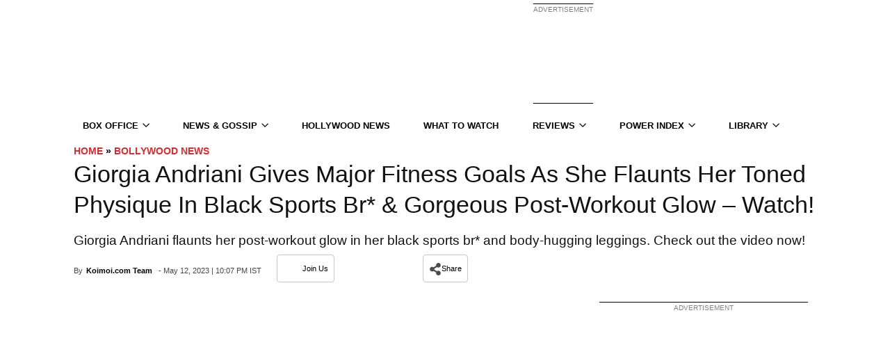

--- FILE ---
content_type: text/plain;charset=UTF-8
request_url: https://c.pub.network/v2/c
body_size: -260
content:
c00efaba-7de4-4c30-ac9d-d7672cd582d9

--- FILE ---
content_type: application/javascript; charset=utf-8
request_url: https://fundingchoicesmessages.google.com/f/AGSKWxUK67vCLOqv_AIWdEmdbyZ-F3tyhzVt5NeeU0RwewGinbykZERFx7aboFWslc70VUWDOttOZgshk9mkEsC0qoIRopQkBqByPJ5pTUxjBYprVqzomUOfdrYGJlAGJ_YAB9UHJDhmNU2sdVB3cdt6g7dV9Y7RjrxOid7YEMXlrYVtq6rL1YTsVgEhQ_V6/_.advertmarket._jtads/_ad_end_/banners/300=admeld&
body_size: -1290
content:
window['71ef3a9d-284e-4fbe-9065-8610f1761063'] = true;